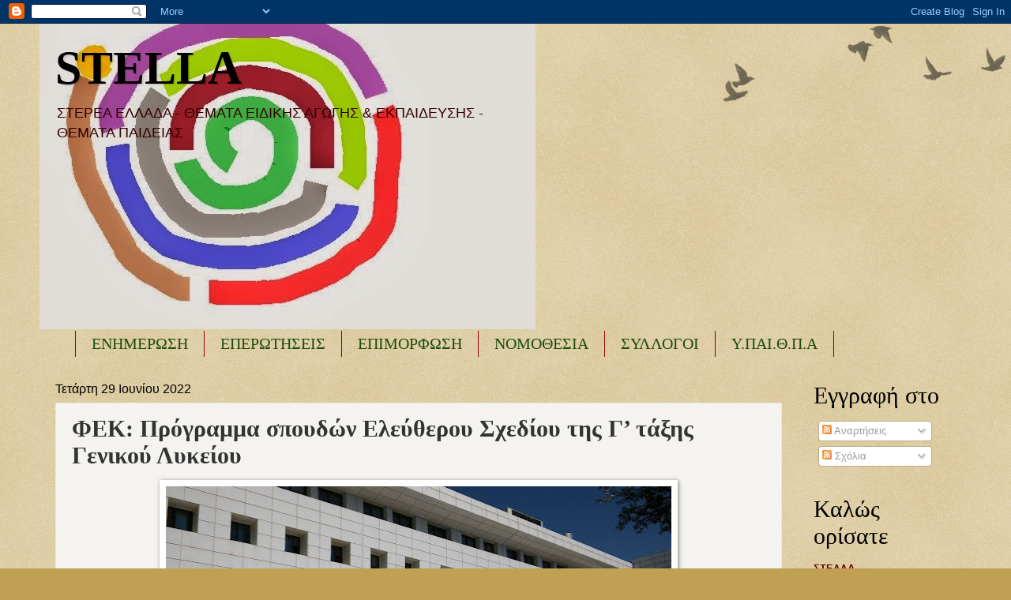

--- FILE ---
content_type: text/html; charset=UTF-8
request_url: https://seepea-stella.blogspot.com/b/stats?style=BLACK_TRANSPARENT&timeRange=ALL_TIME&token=APq4FmCyADKWePfvW83m-YtMFExBSJyKWKIBu7j4t-5nxxH0DeaKC4D8iNqSilOIDZjRUEXs8Iol2B9mLDgiWxoKTx01Tsj9Fg
body_size: -5
content:
{"total":19706672,"sparklineOptions":{"backgroundColor":{"fillOpacity":0.1,"fill":"#000000"},"series":[{"areaOpacity":0.3,"color":"#202020"}]},"sparklineData":[[0,100],[1,96],[2,39],[3,17],[4,28],[5,21],[6,18],[7,31],[8,20],[9,24],[10,55],[11,53],[12,50],[13,44],[14,36],[15,38],[16,67],[17,68],[18,35],[19,25],[20,62],[21,97],[22,42],[23,41],[24,27],[25,31],[26,21],[27,31],[28,33],[29,18]],"nextTickMs":50704}